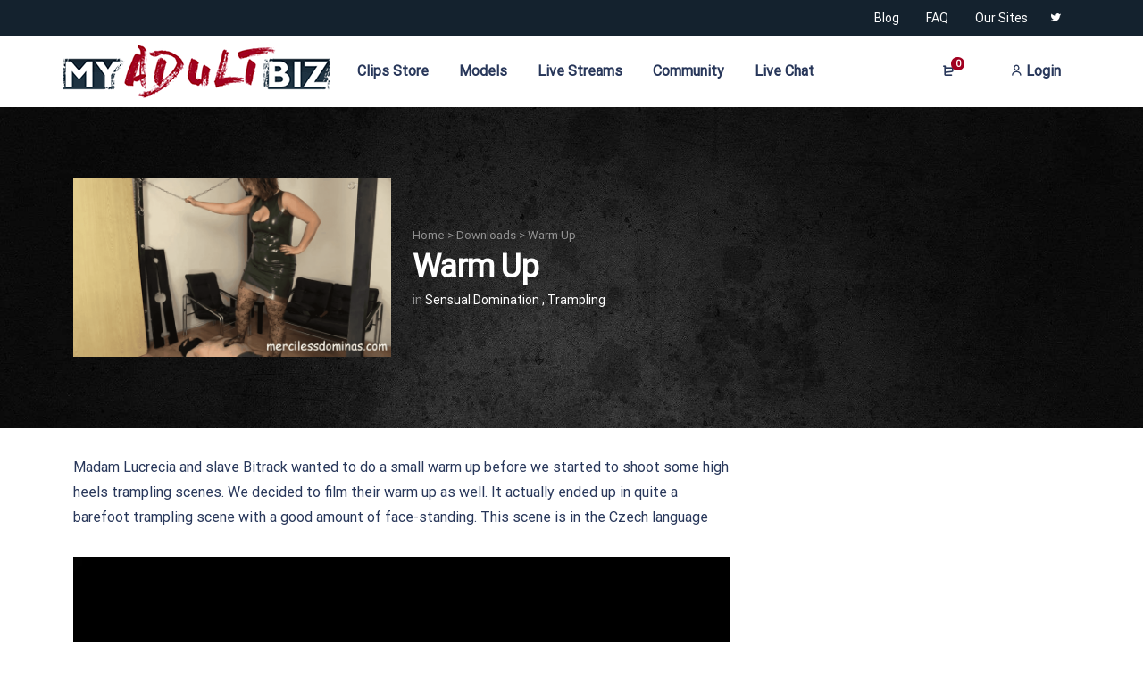

--- FILE ---
content_type: text/css
request_url: https://myadultbiz.com/wp-content/uploads/2023/01/csshero-static-style-mayosis-child.css?ver=19
body_size: -42
content:
.mayosis-wrapper > #primary .page-main-header {
  padding-top: 0px;
  display: none;
}
.page-main-header .img-responsive {
  display: none;
}
.models .page-main-header .row {
  display: none;
}
.container .bottom--cat--meta {
  display: none;
}
body .entry-content {
  background-image: linear-gradient(#f5f5f5 0%, #ffffff 100%);
}
.post-main-content .kb-img {
  display: block;
  justify-content: flex-start;
}
.row #kt-layout-id_f7cee0-43 > .kt-gutter-default {
  padding-top: 0px;
  padding-bottom: 0px;
}
.row #kt-layout-id_c8a144-9d > .kt-gutter-default {
  margin-bottom: -30px;
}
.row #kt-layout-id_e1877e-c2 > .kt-gutter-default {
  padding-top: 0px;
  padding-bottom: 0px;
}
.is-layout-flex .kb-blocks-advanced-carousel {
  padding-bottom: 0px;
}
@media screen and (max-width: 667px) {
  #kt-layout-id_e1877e-c2 .wp-block-kadence-column .wp-block-image {
    text-align: center;
  }
}
@media screen and (max-width: 375px) {
  .wp-block-kadence-column .wp-image-8841 {
    text-align: center;
  }
  .wp-block-kadence-rowlayout > #kt-layout-id_f7cee0-43 .wp-block-kadence-column > .kt-inside-inner-col {
    text-align: center;
  }
}


--- FILE ---
content_type: application/javascript
request_url: https://myadultbiz.com/wp-content/plugins/presto-player/dist/components/web-components/p-G840BFTB.js
body_size: -156
content:
const e=(e,n)=>{for(var r in n)n.hasOwnProperty(r)&&(e[r]=n[r]);return e};var n=(n,r,t)=>{var i=e({minFontSize:-1/0,maxFontSize:1/0,container:n},t);const o=function(e){const n=r,t=function(){e.style.fontSize=Math.max(Math.min((i?.container?.clientWidth||0)/(10*n),parseFloat(i.maxFontSize)),parseFloat(i.minFontSize))+"px"};if(t(),"ResizeObserver"in window==0){const e=import("./p-DwzUTbbs.js").then(()=>{window.ResizeObserver=e.ResizeObserver,new ResizeObserver(t).observe(i.container)})}else new ResizeObserver(t).observe(i.container)};if(n.length)for(let e=0;e<n.length;e++)o(n[e]);else o(n);return n};export{n as f};

--- FILE ---
content_type: image/svg+xml
request_url: https://myadultbiz.com/wp-content/plugins/presto-player/img/default.svg
body_size: 3186
content:
<?xml version="1.0" encoding="UTF-8"?><!DOCTYPE svg PUBLIC "-//W3C//DTD SVG 1.1//EN" "http://www.w3.org/Graphics/SVG/1.1/DTD/svg11.dtd"><svg xmlns="http://www.w3.org/2000/svg" xmlns:xlink="http://www.w3.org/1999/xlink"><symbol id="plyr-airplay" viewBox="0 0 18 18"><path d="M16 1H2a1 1 0 00-1 1v10a1 1 0 001 1h3v-2H3V3h12v8h-2v2h3a1 1 0 001-1V2a1 1 0 00-1-1z"/><path d="M4 17h10l-5-6z"/></symbol><symbol id="plyr-captions-off" viewBox="0 0 18 18"><path d="M1 1c-.6 0-1 .4-1 1v11c0 .6.4 1 1 1h4.6l2.7 2.7c.2.2.4.3.7.3.3 0 .5-.1.7-.3l2.7-2.7H17c.6 0 1-.4 1-1V2c0-.6-.4-1-1-1H1zm4.52 10.15c1.99 0 3.01-1.32 3.28-2.41l-1.29-.39c-.19.66-.78 1.45-1.99 1.45-1.14 0-2.2-.83-2.2-2.34 0-1.61 1.12-2.37 2.18-2.37 1.23 0 1.78.75 1.95 1.43l1.3-.41C8.47 4.96 7.46 3.76 5.5 3.76c-1.9 0-3.61 1.44-3.61 3.7 0 2.26 1.65 3.69 3.63 3.69zm7.57 0c1.99 0 3.01-1.32 3.28-2.41l-1.29-.39c-.19.66-.78 1.45-1.99 1.45-1.14 0-2.2-.83-2.2-2.34 0-1.61 1.12-2.37 2.18-2.37 1.23 0 1.78.75 1.95 1.43l1.3-.41c-.28-1.15-1.29-2.35-3.25-2.35-1.9 0-3.61 1.44-3.61 3.7 0 2.26 1.65 3.69 3.63 3.69z" fill-rule="evenodd" fill-opacity=".5"/></symbol><symbol id="plyr-captions-on" viewBox="0 0 18 18"><path d="M1 1c-.6 0-1 .4-1 1v11c0 .6.4 1 1 1h4.6l2.7 2.7c.2.2.4.3.7.3.3 0 .5-.1.7-.3l2.7-2.7H17c.6 0 1-.4 1-1V2c0-.6-.4-1-1-1H1zm4.52 10.15c1.99 0 3.01-1.32 3.28-2.41l-1.29-.39c-.19.66-.78 1.45-1.99 1.45-1.14 0-2.2-.83-2.2-2.34 0-1.61 1.12-2.37 2.18-2.37 1.23 0 1.78.75 1.95 1.43l1.3-.41C8.47 4.96 7.46 3.76 5.5 3.76c-1.9 0-3.61 1.44-3.61 3.7 0 2.26 1.65 3.69 3.63 3.69zm7.57 0c1.99 0 3.01-1.32 3.28-2.41l-1.29-.39c-.19.66-.78 1.45-1.99 1.45-1.14 0-2.2-.83-2.2-2.34 0-1.61 1.12-2.37 2.18-2.37 1.23 0 1.78.75 1.95 1.43l1.3-.41c-.28-1.15-1.29-2.35-3.25-2.35-1.9 0-3.61 1.44-3.61 3.7 0 2.26 1.65 3.69 3.63 3.69z" fill-rule="evenodd"/></symbol><symbol id="plyr-download" viewBox="0 0 18 18"><path d="M9 13c.3 0 .5-.1.7-.3L15.4 7 14 5.6l-4 4V1H8v8.6l-4-4L2.6 7l5.7 5.7c.2.2.4.3.7.3zm-7 2h14v2H2z"/></symbol><symbol id="plyr-enter-fullscreen" viewBox="0 0 18 18"><path d="M10 3h3.6l-4 4L11 8.4l4-4V8h2V1h-7zM7 9.6l-4 4V10H1v7h7v-2H4.4l4-4z"/></symbol><symbol id="plyr-exit-fullscreen" viewBox="0 0 18 18"><path d="M1 12h3.6l-4 4L2 17.4l4-4V17h2v-7H1zM16 .6l-4 4V1h-2v7h7V6h-3.6l4-4z"/></symbol><symbol id="plyr-fast-forward" viewBox="0 0 23 24">
<path fill-rule="evenodd" clip-rule="evenodd" d="M17.4128 0.270146C17.0078 0.645666 16.984 1.27838 17.3595 1.68335L17.5621 1.90185L12.1129 1.86579C9.75939 1.78232 7.44205 2.46424 5.50869 3.80947C3.5711 5.15765 2.12414 7.09902 1.38583 9.34107C0.647519 11.5831 0.657857 14.0044 1.41529 16.24C2.17272 18.4757 3.6362 20.4046 5.58524 21.7362C7.53428 23.0678 9.86328 23.7299 12.2213 23.6227C14.5794 23.5156 16.8387 22.645 18.6589 21.1421C20.4792 19.6392 21.7617 17.5855 22.3132 15.2903C22.8647 12.9952 22.6554 10.583 21.7168 8.41715C21.4972 7.91041 20.9084 7.67764 20.4016 7.89725C19.8949 8.11686 19.6621 8.70569 19.8817 9.21243C20.6479 10.9804 20.8188 12.9495 20.3686 14.823C19.9183 16.6966 18.8714 18.373 17.3856 19.5998C15.8997 20.8266 14.0554 21.5373 12.1305 21.6248C10.2056 21.7123 8.30448 21.1718 6.71347 20.0848C5.12247 18.9979 3.92782 17.4232 3.30953 15.5983C2.69124 13.7733 2.6828 11.7968 3.28548 9.96663C3.88816 8.13644 5.06932 6.55169 6.65099 5.45117C8.23265 4.35064 10.1291 3.79396 12.0547 3.86499C12.0648 3.86536 12.0749 3.86558 12.0849 3.86565L17.5732 3.90197L17.265 4.18775C16.86 4.56327 16.8361 5.19599 17.2116 5.60096C17.5872 6.00593 18.2199 6.02981 18.6249 5.65429L20.6576 3.7694C21.0626 3.39388 21.0864 2.76117 20.7109 2.3562L18.826 0.323476C18.4505 -0.0814974 17.8178 -0.105374 17.4128 0.270146ZM12.3623 16.7406C12.914 17.0794 13.5444 17.2489 14.2537 17.2489C14.9551 17.2489 15.5816 17.0794 16.1333 16.7406C16.685 16.4017 17.1145 15.9091 17.4218 15.2629C17.7371 14.6088 17.8947 13.8364 17.8947 12.9459C17.8947 12.0553 17.7371 11.287 17.4218 10.6407C17.1145 9.9866 16.685 9.4901 16.1333 9.15122C15.5816 8.81234 14.9551 8.6429 14.2537 8.6429C13.5444 8.6429 12.914 8.81234 12.3623 9.15122C11.8106 9.4901 11.3772 9.9866 11.0619 10.6407C10.7546 11.287 10.6009 12.0553 10.6009 12.9459C10.6009 13.8364 10.7546 14.6088 11.0619 15.2629C11.3772 15.9091 11.8106 16.4017 12.3623 16.7406ZM15.1876 14.7664C14.9591 15.1447 14.6478 15.3338 14.2537 15.3338C13.8518 15.3338 13.5326 15.1447 13.2962 14.7664C13.0676 14.3802 12.9534 13.7734 12.9534 12.9459C12.9534 12.1184 13.0676 11.5155 13.2962 11.1372C13.5326 10.751 13.8518 10.558 14.2537 10.558C14.6478 10.558 14.9591 10.751 15.1876 11.1372C15.424 11.5155 15.5422 12.1184 15.5422 12.9459C15.5422 13.7734 15.424 14.3802 15.1876 14.7664ZM9.35641 17.0834V8.8084H5.47899V10.6171H7.01578V17.0834H9.35641Z"/>
</symbol><symbol id="plyr-logo-vimeo" viewBox="0 0 18 18"><path d="M17 5.3c-.1 1.6-1.2 3.7-3.3 6.4-2.2 2.8-4 4.2-5.5 4.2-.9 0-1.7-.9-2.4-2.6C5 10.9 4.4 6 3 6c-.1 0-.5.3-1.2.8l-.8-1c.8-.7 3.5-3.4 4.7-3.5 1.2-.1 2 .7 2.3 2.5.3 2 .8 6.1 1.8 6.1.9 0 2.5-3.4 2.6-4 .1-.9-.3-1.9-2.3-1.1.8-2.6 2.3-3.8 4.5-3.8 1.7.1 2.5 1.2 2.4 3.3z"/></symbol><symbol id="plyr-logo-youtube" viewBox="0 0 18 18"><path d="M16.8 5.8c-.2-1.3-.8-2.2-2.2-2.4C12.4 3 9 3 9 3s-3.4 0-5.6.4C2 3.6 1.3 4.5 1.2 5.8 1 7.1 1 9 1 9s0 1.9.2 3.2c.2 1.3.8 2.2 2.2 2.4C5.6 15 9 15 9 15s3.4 0 5.6-.4c1.4-.3 2-1.1 2.2-2.4.2-1.3.2-3.2.2-3.2s0-1.9-.2-3.2zM7 12V6l5 3-5 3z"/></symbol><symbol id="plyr-muted" viewBox="0 0 18 18"><path d="M12.4 12.5l2.1-2.1 2.1 2.1 1.4-1.4L15.9 9 18 6.9l-1.4-1.4-2.1 2.1-2.1-2.1L11 6.9 13.1 9 11 11.1zM3.786 6.008H.714C.286 6.008 0 6.31 0 6.76v4.512c0 .452.286.752.714.752h3.072l4.071 3.858c.5.3 1.143 0 1.143-.602V2.752c0-.601-.643-.977-1.143-.601L3.786 6.008z"/></symbol><symbol id="plyr-pause" viewBox="0 0 18 18"><path d="M6 1H3c-.6 0-1 .4-1 1v14c0 .6.4 1 1 1h3c.6 0 1-.4 1-1V2c0-.6-.4-1-1-1zm6 0c-.6 0-1 .4-1 1v14c0 .6.4 1 1 1h3c.6 0 1-.4 1-1V2c0-.6-.4-1-1-1h-3z"/></symbol><symbol id="plyr-pip" viewBox="0 0 18 18"><path d="M13.293 3.293L7.022 9.564l1.414 1.414 6.271-6.271L17 7V1h-6z"/><path d="M13 15H3V5h5V3H2a1 1 0 00-1 1v12a1 1 0 001 1h12a1 1 0 001-1v-6h-2v5z"/></symbol><symbol id="plyr-play" viewBox="0 0 18 18"><path d="M15.562 8.1L3.87.225c-.818-.562-1.87 0-1.87.9v15.75c0 .9 1.052 1.462 1.87.9L15.563 9.9c.584-.45.584-1.35 0-1.8z"/></symbol><symbol id="plyr-restart" viewBox="0 0 18 18"><path d="M9.7 1.2l.7 6.4 2.1-2.1c1.9 1.9 1.9 5.1 0 7-.9 1-2.2 1.5-3.5 1.5-1.3 0-2.6-.5-3.5-1.5-1.9-1.9-1.9-5.1 0-7 .6-.6 1.4-1.1 2.3-1.3l-.6-1.9C6 2.6 4.9 3.2 4 4.1 1.3 6.8 1.3 11.2 4 14c1.3 1.3 3.1 2 4.9 2 1.9 0 3.6-.7 4.9-2 2.7-2.7 2.7-7.1 0-9.9L16 1.9l-6.3-.7z"/></symbol><symbol id="plyr-rewind" viewBox="0 0 23 24"><path fill-rule="evenodd" clip-rule="evenodd" d="M6.01408 0.611089C6.41905 0.986609 6.44293 1.61932 6.06741 2.0243L5.8648 2.24279L11.3139 2.20673C13.6675 2.12326 15.9848 2.80518 17.9182 4.15041C19.8558 5.4986 21.3028 7.43997 22.0411 9.68201C22.7794 11.9241 22.769 14.3453 22.0116 16.581C21.2542 18.8166 19.7907 20.7456 17.8417 22.0772C15.8926 23.4087 13.5636 24.0708 11.2056 23.9637C8.84753 23.8565 6.58818 22.9859 4.76795 21.483C2.94772 19.9802 1.66522 17.9264 1.11369 15.6313C0.562159 13.3362 0.771473 10.9239 1.71009 8.75809C1.9297 8.25135 2.51853 8.01858 3.02528 8.23819C3.53202 8.4578 3.76479 9.04663 3.54518 9.55337C2.77898 11.3214 2.60811 13.2905 3.05833 15.164C3.50855 17.0375 4.55546 18.714 6.04132 19.9408C7.52717 21.1676 9.37149 21.8783 11.2964 21.9657C13.2212 22.0532 15.1224 21.5127 16.7134 20.4258C18.3044 19.3388 19.4991 17.7642 20.1174 15.9392C20.7357 14.1142 20.7441 12.1378 20.1414 10.3076C19.5387 8.47738 18.3576 6.89263 16.7759 5.79211C15.1942 4.69159 13.2978 4.1349 11.3722 4.20593C11.3621 4.20631 11.352 4.20652 11.342 4.20659L5.85372 4.24291L6.16192 4.52869C6.56689 4.90421 6.59077 5.53693 6.21525 5.9419C5.83973 6.34687 5.20701 6.37075 4.80204 5.99523L2.76932 4.11035C2.36435 3.73483 2.34047 3.10211 2.71599 2.69714L4.60087 0.664418C4.97639 0.259445 5.60911 0.235569 6.01408 0.611089ZM12.3623 16.7406C12.914 17.0794 13.5444 17.2489 14.2537 17.2489C14.9551 17.2489 15.5816 17.0794 16.1333 16.7406C16.685 16.4017 17.1145 15.9091 17.4218 15.2629C17.7371 14.6088 17.8947 13.8364 17.8947 12.9459C17.8947 12.0553 17.7371 11.2869 17.4218 10.6407C17.1145 9.98659 16.685 9.49009 16.1333 9.15121C15.5816 8.81233 14.9551 8.64289 14.2537 8.64289C13.5444 8.64289 12.914 8.81233 12.3623 9.15121C11.8106 9.49009 11.3772 9.98659 11.0619 10.6407C10.7546 11.2869 10.6009 12.0553 10.6009 12.9459C10.6009 13.8364 10.7546 14.6088 11.0619 15.2629C11.3772 15.9091 11.8106 16.4017 12.3623 16.7406ZM15.1876 14.7664C14.9591 15.1447 14.6478 15.3338 14.2537 15.3338C13.8518 15.3338 13.5326 15.1447 13.2962 14.7664C13.0676 14.3802 12.9534 13.7734 12.9534 12.9459C12.9534 12.1184 13.0676 11.5155 13.2962 11.1372C13.5326 10.751 13.8518 10.558 14.2537 10.558C14.6478 10.558 14.9591 10.751 15.1876 11.1372C15.424 11.5155 15.5422 12.1184 15.5422 12.9459C15.5422 13.7734 15.424 14.3802 15.1876 14.7664ZM9.35642 17.0834V8.80839H5.47899V10.6171H7.01578V17.0834H9.35642Z"/></symbol><symbol id="plyr-settings" viewBox="0 0 18 18"><path d="M16.135 7.784a2 2 0 01-1.23-2.969c.322-.536.225-.998-.094-1.316l-.31-.31c-.318-.318-.78-.415-1.316-.094a2 2 0 01-2.969-1.23C10.065 1.258 9.669 1 9.219 1h-.438c-.45 0-.845.258-.997.865a2 2 0 01-2.969 1.23c-.536-.322-.999-.225-1.317.093l-.31.31c-.318.318-.415.781-.093 1.317a2 2 0 01-1.23 2.969C1.26 7.935 1 8.33 1 8.781v.438c0 .45.258.845.865.997a2 2 0 011.23 2.969c-.322.536-.225.998.094 1.316l.31.31c.319.319.782.415 1.316.094a2 2 0 012.969 1.23c.151.607.547.865.997.865h.438c.45 0 .845-.258.997-.865a2 2 0 012.969-1.23c.535.321.997.225 1.316-.094l.31-.31c.318-.318.415-.781.094-1.316a2 2 0 011.23-2.969c.607-.151.865-.547.865-.997v-.438c0-.451-.26-.846-.865-.997zM9 12a3 3 0 110-6 3 3 0 010 6z"/></symbol><symbol id="plyr-volume" viewBox="0 0 18 18"><path d="M15.6 3.3c-.4-.4-1-.4-1.4 0-.4.4-.4 1 0 1.4C15.4 5.9 16 7.4 16 9c0 1.6-.6 3.1-1.8 4.3-.4.4-.4 1 0 1.4.2.2.5.3.7.3.3 0 .5-.1.7-.3C17.1 13.2 18 11.2 18 9s-.9-4.2-2.4-5.7z"/><path d="M11.282 5.282a.909.909 0 000 1.316c.735.735.995 1.458.995 2.402 0 .936-.425 1.917-.995 2.487a.909.909 0 000 1.316c.145.145.636.262 1.018.156a.725.725 0 00.298-.156C13.773 11.733 14.13 10.16 14.13 9c0-.17-.002-.34-.011-.51-.053-.992-.319-2.005-1.522-3.208a.909.909 0 00-1.316 0zm-7.496.726H.714C.286 6.008 0 6.31 0 6.76v4.512c0 .452.286.752.714.752h3.072l4.071 3.858c.5.3 1.143 0 1.143-.602V2.752c0-.601-.643-.977-1.143-.601L3.786 6.008z"/></symbol></svg>